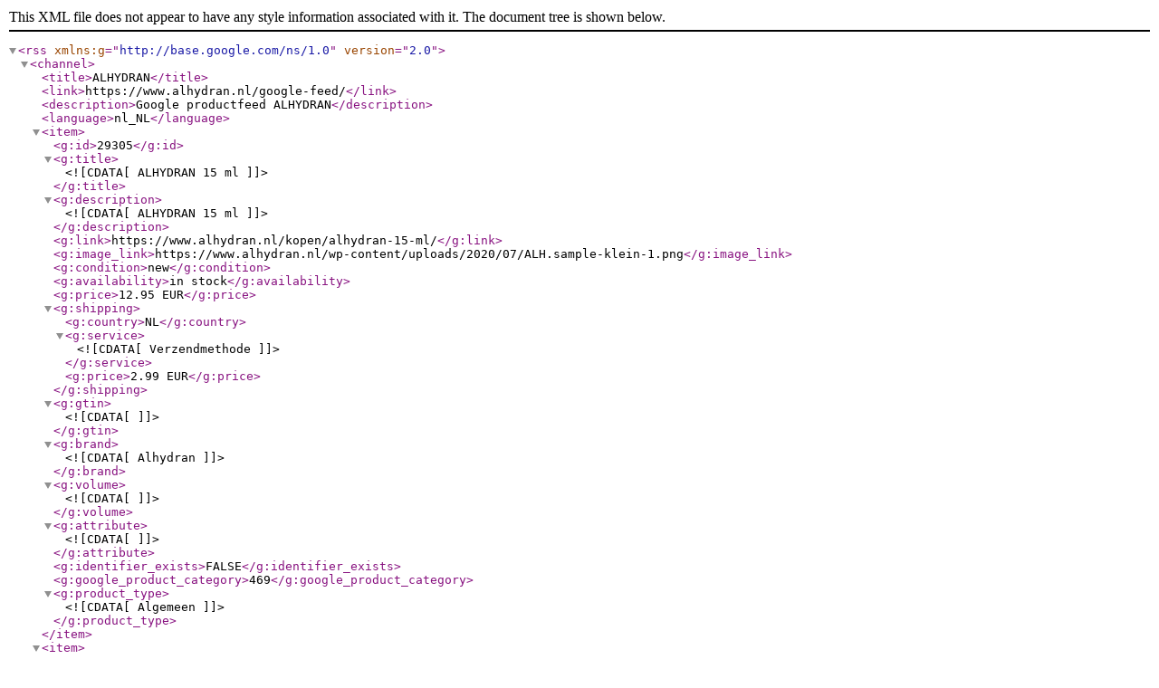

--- FILE ---
content_type: text/xml; charset=UTF-8
request_url: https://www.alhydran.nl/google-feed/
body_size: 1937
content:
<?xml version="1.0" encoding="UTF-8"?><rss version="2.0" xmlns:g="http://base.google.com/ns/1.0">
    <channel>
        <title>ALHYDRAN</title>
        <link>https://www.alhydran.nl/google-feed/</link>
        <description>Google productfeed ALHYDRAN</description>
        <language>nl_NL</language>
                            <item>
                        <g:id>29305</g:id>
                        <g:title><![CDATA[ALHYDRAN 15 ml]]></g:title>
                        <g:description><![CDATA[ALHYDRAN 15 ml]]></g:description>
                                                    <g:link>https://www.alhydran.nl/kopen/alhydran-15-ml/</g:link>
                                                <g:image_link>https://www.alhydran.nl/wp-content/uploads/2020/07/ALH.sample-klein-1.png</g:image_link>
                        <g:condition>new</g:condition>
                        <g:availability>in stock</g:availability>
                        <g:price>12.95 EUR</g:price>
                        <g:shipping>
                            <g:country>NL</g:country>
                            <g:service><![CDATA[Verzendmethode]]></g:service>
                            <g:price>2.99 EUR</g:price>
                        </g:shipping>
                        <g:gtin><![CDATA[]]></g:gtin>
                        <g:brand><![CDATA[Alhydran]]></g:brand>
                        <g:volume><![CDATA[]]></g:volume>
                        <g:attribute><![CDATA[]]></g:attribute>
                        <g:identifier_exists>FALSE</g:identifier_exists>
                        <g:google_product_category>469</g:google_product_category>
                        <g:product_type><![CDATA[Algemeen]]></g:product_type>
                    </item>
                                        <item>
                        <g:id>870</g:id>
                        <g:title><![CDATA[Barrier Repair Care]]></g:title>
                        <g:description><![CDATA[Barrière crème
Na een (medische) behandeling helpt ALHYDRAN Barrier Repair Care de huid herstellen en kalmeren. Deze crème vermindert irritatie en roodheid en kalmeert de huid. Het zorgt voor een optimale en langdurige hydratatie, verzacht en versterkt de natuurlijke barrière van de huid en brengt de huid direct tot rust.


 	Voedt, verzorgt en herstelt
 	Verbetert de vochtbalans
 	Vermindert huidschilfers
]]></g:description>
                                                    <g:link>https://www.alhydran.nl/kopen/barriere-creme/</g:link>
                                                <g:image_link>https://www.alhydran.nl/wp-content/uploads/2019/07/Barrier-Repair-Care-1.png</g:image_link>
                        <g:condition>new</g:condition>
                        <g:availability>in stock</g:availability>
                        <g:price>41.95 EUR</g:price>
                        <g:shipping>
                            <g:country>NL</g:country>
                            <g:service><![CDATA[Verzendmethode]]></g:service>
                            <g:price>2.99 EUR</g:price>
                        </g:shipping>
                        <g:gtin><![CDATA[5425013000062]]></g:gtin>
                        <g:brand><![CDATA[Alhydran]]></g:brand>
                        <g:volume><![CDATA[59 ml]]></g:volume>
                        <g:attribute><![CDATA[]]></g:attribute>
                        <g:identifier_exists>TRUE</g:identifier_exists>
                        <g:google_product_category>469</g:google_product_category>
                        <g:product_type><![CDATA[Special Care]]></g:product_type>
                    </item>
                                        <item>
                        <g:id>869</g:id>
                        <g:title><![CDATA[Eczema Care]]></g:title>
                        <g:description><![CDATA[Eczeem crème
ALHYDRAN Eczema Care vermindert de ongemakken van eczeem. Deze eczeem crème zonder hormonen verzacht, hydrateert en kalmeert de huid. Het verlicht jeuk en een branderig gevoel. De crème helpt om de eczeemvrije periodes te verlengen en opvlammingen van eczeem te voorkomen.

 	Kalmeert de huid
 	Verlicht jeuk
 	Helpt bij eczeem
]]></g:description>
                                                    <g:link>https://www.alhydran.nl/kopen/eczeem-creme/</g:link>
                                                <g:image_link>https://www.alhydran.nl/wp-content/uploads/2019/07/Eczema-Care-1.png</g:image_link>
                        <g:condition>new</g:condition>
                        <g:availability>in stock</g:availability>
                        <g:price>41.95 EUR</g:price>
                        <g:shipping>
                            <g:country>NL</g:country>
                            <g:service><![CDATA[Verzendmethode]]></g:service>
                            <g:price>2.99 EUR</g:price>
                        </g:shipping>
                        <g:gtin><![CDATA[5425013000055]]></g:gtin>
                        <g:brand><![CDATA[Alhydran]]></g:brand>
                        <g:volume><![CDATA[59 ml]]></g:volume>
                        <g:attribute><![CDATA[]]></g:attribute>
                        <g:identifier_exists>TRUE</g:identifier_exists>
                        <g:google_product_category>469</g:google_product_category>
                        <g:product_type><![CDATA[Algemeen]]></g:product_type>
                    </item>
                                        <item>
                        <g:id>823</g:id>
                        <g:title><![CDATA[ALHYDRAN SPF 30]]></g:title>
                        <g:description><![CDATA[Zonnebrand voor de gevoelige huid
ALHYDRAN SPF 30 verzorgt én beschermt. Zonnebrandcrème met Aloë Vera voor jouw gevoelige huid, littekens of kwetsbare huid na een laserbehandeling.

 	Hoge UV bescherming (SPF 30 UVA &amp; UVB)
 	Herstelt en beschermt je huid
 	Vermindert jeuk, pijn en roodheid
 	Is wetenschappelijk bewezen effectief
]]></g:description>
                                                    <g:link>https://www.alhydran.nl/kopen/alhydran-spf-30/</g:link>
                                                <g:image_link>https://www.alhydran.nl/wp-content/uploads/2019/07/ALHYDRAN-SPF30-950-x-575.png</g:image_link>
                        <g:condition>new</g:condition>
                        <g:availability>in stock</g:availability>
                        <g:price>41.95 EUR</g:price>
                        <g:shipping>
                            <g:country>NL</g:country>
                            <g:service><![CDATA[Verzendmethode]]></g:service>
                            <g:price>2.99 EUR</g:price>
                        </g:shipping>
                        <g:gtin><![CDATA[5425013000048]]></g:gtin>
                        <g:brand><![CDATA[Alhydran]]></g:brand>
                        <g:volume><![CDATA[59 ml]]></g:volume>
                        <g:attribute><![CDATA[]]></g:attribute>
                        <g:identifier_exists>TRUE</g:identifier_exists>
                        <g:google_product_category>469</g:google_product_category>
                        <g:product_type><![CDATA[Algemeen]]></g:product_type>
                    </item>
                                            <item>
                            <g:id>819</g:id>
                            <g:item_group_id>664</g:item_group_id>
                            <g:title><![CDATA[ALHYDRAN 30, 100 of 250 ml]]></g:title>
                            <g:description><![CDATA[(Brand)wonden- en littekencrème
Gebruik deze littekencrème als je huid beschadigd is. Bijvoorbeeld door brandwonden of na een operatie. ALHYDRAN vermindert de zichtbaarheid van littekens.

 	Hydrateert en herstelt je huid
 	Vermindert jeuk, pijn en roodheid
 	Is bewezen effectief
]]></g:description>
                                                            <g:link>https://www.alhydran.nl/ads/alhydran-30ml/</g:link>
                                                        <g:image_link>https://www.alhydran.nl/wp-content/uploads/2019/07/ALHYDRAN-950-x-575.png</g:image_link>
                            <g:condition>new</g:condition>
                            <g:availability>in stock</g:availability>
                            <g:price>20.95 EUR</g:price>
                            <g:shipping>
                                <g:country>NL</g:country>
                                <g:service><![CDATA[Verzendmethode]]></g:service>
                                <g:price>2.99 EUR</g:price>
                            </g:shipping>
                            <g:gtin><![CDATA[5425013000017]]></g:gtin>
                            <g:brand><![CDATA[Alhydran]]></g:brand>
                            <g:volume><![CDATA[30 ml]]></g:volume>
                            <g:attribute><![CDATA[]]></g:attribute>
                            <g:identifier_exists>TRUE</g:identifier_exists>
                            <g:google_product_category>469</g:google_product_category>
                            <g:product_type><![CDATA[Algemeen]]></g:product_type>
                        </item>
                                                <item>
                            <g:id>817</g:id>
                            <g:item_group_id>664</g:item_group_id>
                            <g:title><![CDATA[ALHYDRAN 30, 100 of 250 ml]]></g:title>
                            <g:description><![CDATA[(Brand)wonden- en littekencrème
Gebruik deze littekencrème als je huid beschadigd is. Bijvoorbeeld door brandwonden of na een operatie. ALHYDRAN vermindert de zichtbaarheid van littekens.

 	Hydrateert en herstelt je huid
 	Vermindert jeuk, pijn en roodheid
 	Is bewezen effectief
]]></g:description>
                                                            <g:link>https://www.alhydran.nl/kopen/alhydran-littekencreme/?attribute_pa_inhoud=100-ml</g:link>
                                                        <g:image_link>https://www.alhydran.nl/wp-content/uploads/2019/07/ALHYDRAN-100-ml-950-x-575-px.png</g:image_link>
                            <g:condition>new</g:condition>
                            <g:availability>in stock</g:availability>
                            <g:price>47.97 EUR</g:price>
                            <g:shipping>
                                <g:country>NL</g:country>
                                <g:service><![CDATA[Verzendmethode]]></g:service>
                                <g:price>2.99 EUR</g:price>
                            </g:shipping>
                            <g:gtin><![CDATA[5425013000024]]></g:gtin>
                            <g:brand><![CDATA[Alhydran]]></g:brand>
                            <g:volume><![CDATA[100 ml]]></g:volume>
                            <g:attribute><![CDATA[]]></g:attribute>
                            <g:identifier_exists>TRUE</g:identifier_exists>
                            <g:google_product_category>469</g:google_product_category>
                            <g:product_type><![CDATA[Algemeen]]></g:product_type>
                        </item>
                                                <item>
                            <g:id>61570</g:id>
                            <g:item_group_id>664</g:item_group_id>
                            <g:title><![CDATA[ALHYDRAN 30, 100 of 250 ml]]></g:title>
                            <g:description><![CDATA[(Brand)wonden- en littekencrème
Gebruik deze littekencrème als je huid beschadigd is. Bijvoorbeeld door brandwonden of na een operatie. ALHYDRAN vermindert de zichtbaarheid van littekens.

 	Hydrateert en herstelt je huid
 	Vermindert jeuk, pijn en roodheid
 	Is bewezen effectief
]]></g:description>
                                                            <g:link>https://www.alhydran.nl/kopen/alhydran-littekencreme/?attribute_pa_inhoud=250-ml</g:link>
                                                        <g:image_link>https://www.alhydran.nl/wp-content/uploads/2019/07/ALHYDRAN-250-ml-950-x-575-px.png</g:image_link>
                            <g:condition>new</g:condition>
                            <g:availability>in stock</g:availability>
                            <g:price>69.60 EUR</g:price>
                            <g:shipping>
                                <g:country>NL</g:country>
                                <g:service><![CDATA[Verzendmethode]]></g:service>
                                <g:price>2.99 EUR</g:price>
                            </g:shipping>
                            <g:gtin><![CDATA[5425013000031]]></g:gtin>
                            <g:brand><![CDATA[Alhydran]]></g:brand>
                            <g:volume><![CDATA[250 ml]]></g:volume>
                            <g:attribute><![CDATA[]]></g:attribute>
                            <g:identifier_exists>TRUE</g:identifier_exists>
                            <g:google_product_category>469</g:google_product_category>
                            <g:product_type><![CDATA[Algemeen]]></g:product_type>
                        </item>
                                            <item>
                        <g:id>663</g:id>
                        <g:title><![CDATA[Cracked Dry Skin Care]]></g:title>
                        <g:description><![CDATA[Crème voor de droge huid
ALHYDRAN Cracked Dry Skin Care herstelt je (extreem) droge huid. De crème hydrateert, verzacht en voedt de huid die extra voeding nodig heeft. Het vermindert droogheid, kloven en huidschilfers. De huid wordt weer soepel en voelt langdurig comfortabel aan.

 	Voedt, verzorgt en herstelt
 	Verbetert de vochtbalans
 	Vermindert huidschilfers
]]></g:description>
                                                    <g:link>https://www.alhydran.nl/kopen/droge-huid-creme/</g:link>
                                                <g:image_link>https://www.alhydran.nl/wp-content/uploads/2019/07/Cracked-Dry-Skin-Care-1.png</g:image_link>
                        <g:condition>new</g:condition>
                        <g:availability>in stock</g:availability>
                        <g:price>41.95 EUR</g:price>
                        <g:shipping>
                            <g:country>NL</g:country>
                            <g:service><![CDATA[Verzendmethode]]></g:service>
                            <g:price>2.99 EUR</g:price>
                        </g:shipping>
                        <g:gtin><![CDATA[5425013009904]]></g:gtin>
                        <g:brand><![CDATA[Alhydran]]></g:brand>
                        <g:volume><![CDATA[59 ml]]></g:volume>
                        <g:attribute><![CDATA[]]></g:attribute>
                        <g:identifier_exists>TRUE</g:identifier_exists>
                        <g:google_product_category>469</g:google_product_category>
                        <g:product_type><![CDATA[Algemeen]]></g:product_type>
                    </item>
                                        <item>
                        <g:id>539</g:id>
                        <g:title><![CDATA[Anti Itch Care]]></g:title>
                        <g:description><![CDATA[Anti-jeuk crème
ALHYDRAN Anti Itch Care is een anti-jeuk crème met direct verkoelend effect op de huid. De crème zorgt voor optimale en langdurige hydratatie. Dit brengt de huid tot rust. Geschikt voor alle huidtypes en alle huidaandoeningen die jeuk veroorzaken (niet geschikt voor open krabwondjes).

 	Verlicht jeuk
 	Koelt de huid
 	Intense hydratatie
]]></g:description>
                                                    <g:link>https://www.alhydran.nl/kopen/anti-jeuk-creme/</g:link>
                                                <g:image_link>https://www.alhydran.nl/wp-content/uploads/2019/07/Anti-Itch-Care-1.png</g:image_link>
                        <g:condition>new</g:condition>
                        <g:availability>in stock</g:availability>
                        <g:price>41.95 EUR</g:price>
                        <g:shipping>
                            <g:country>NL</g:country>
                            <g:service><![CDATA[Verzendmethode]]></g:service>
                            <g:price>2.99 EUR</g:price>
                        </g:shipping>
                        <g:gtin><![CDATA[5425013009997]]></g:gtin>
                        <g:brand><![CDATA[Alhydran]]></g:brand>
                        <g:volume><![CDATA[59 ml]]></g:volume>
                        <g:attribute><![CDATA[]]></g:attribute>
                        <g:identifier_exists>TRUE</g:identifier_exists>
                        <g:google_product_category>469</g:google_product_category>
                        <g:product_type><![CDATA[Algemeen]]></g:product_type>
                    </item>
                        </channel>
</rss>